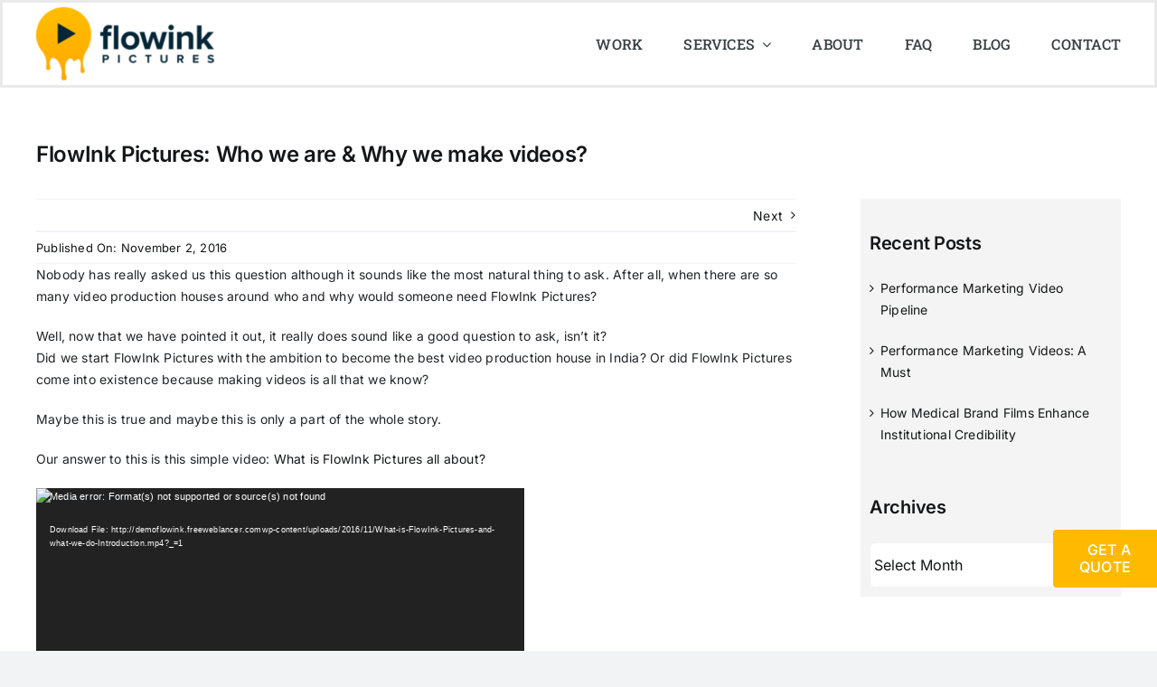

--- FILE ---
content_type: text/html; charset=UTF-8
request_url: https://flowinkpictures.com/wp-admin/admin-ajax.php
body_size: 70
content:
<input type="hidden" id="fusion-form-nonce-18083" name="fusion-form-nonce-18083" value="d0624722ac" />